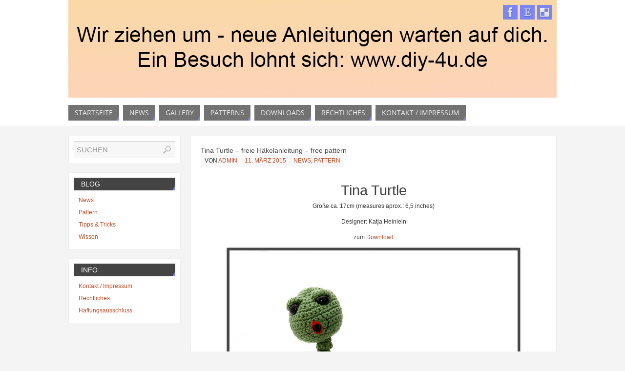

--- FILE ---
content_type: text/html; charset=UTF-8
request_url: http://www.amigurumi-design.de/site/tina-turtle-freie-haekelanleitung-free-pattern/
body_size: 8470
content:
<!DOCTYPE html>
<html lang="de">
<head>
<meta name="viewport" content="width=device-width, user-scalable=no, initial-scale=1.0, minimum-scale=1.0, maximum-scale=1.0">
<meta http-equiv="Content-Type" content="text/html; charset=UTF-8" />
<link rel="profile" href="http://gmpg.org/xfn/11" />
<link rel="pingback" href="http://www.amigurumi-design.de/site/xmlrpc.php" />
<title>Tina Turtel  |</title>

<!-- All in One SEO Pack 2.3.12.5 by Michael Torbert of Semper Fi Web Designob_start_detected [-1,-1] -->
<meta name="description"  content="Tina Turtel, freie Häkelanleitung, free pattern by Katja Heinlein" />

<meta name="keywords"  content="turtle,pattern,häkelanleitung,free,ebook,download,freie,kostenlos,anleitung,crochet,schildkröte,amigurumi,animal,file,häkelfigur,häkelmuster,häkeln,häkeltier,nackedei,nackte,pdf,tutorial" />

<link rel="canonical" href="http://www.amigurumi-design.de/site/tina-turtle-freie-haekelanleitung-free-pattern/" />
<!-- /all in one seo pack -->
<link rel='dns-prefetch' href='//s.w.org' />
<link rel="alternate" type="application/rss+xml" title=" &raquo; Feed" href="http://www.amigurumi-design.de/site/feed/" />
<link rel="alternate" type="application/rss+xml" title=" &raquo; Kommentar-Feed" href="http://www.amigurumi-design.de/site/comments/feed/" />
<link rel="alternate" type="application/rss+xml" title=" &raquo; Tina Turtle &#8211; freie Häkelanleitung &#8211; free pattern Kommentar-Feed" href="http://www.amigurumi-design.de/site/tina-turtle-freie-haekelanleitung-free-pattern/feed/" />
		<script type="text/javascript">
			window._wpemojiSettings = {"baseUrl":"https:\/\/s.w.org\/images\/core\/emoji\/11.2.0\/72x72\/","ext":".png","svgUrl":"https:\/\/s.w.org\/images\/core\/emoji\/11.2.0\/svg\/","svgExt":".svg","source":{"concatemoji":"http:\/\/www.amigurumi-design.de\/site\/wp-includes\/js\/wp-emoji-release.min.js?ver=5.1.19"}};
			!function(e,a,t){var n,r,o,i=a.createElement("canvas"),p=i.getContext&&i.getContext("2d");function s(e,t){var a=String.fromCharCode;p.clearRect(0,0,i.width,i.height),p.fillText(a.apply(this,e),0,0);e=i.toDataURL();return p.clearRect(0,0,i.width,i.height),p.fillText(a.apply(this,t),0,0),e===i.toDataURL()}function c(e){var t=a.createElement("script");t.src=e,t.defer=t.type="text/javascript",a.getElementsByTagName("head")[0].appendChild(t)}for(o=Array("flag","emoji"),t.supports={everything:!0,everythingExceptFlag:!0},r=0;r<o.length;r++)t.supports[o[r]]=function(e){if(!p||!p.fillText)return!1;switch(p.textBaseline="top",p.font="600 32px Arial",e){case"flag":return s([55356,56826,55356,56819],[55356,56826,8203,55356,56819])?!1:!s([55356,57332,56128,56423,56128,56418,56128,56421,56128,56430,56128,56423,56128,56447],[55356,57332,8203,56128,56423,8203,56128,56418,8203,56128,56421,8203,56128,56430,8203,56128,56423,8203,56128,56447]);case"emoji":return!s([55358,56760,9792,65039],[55358,56760,8203,9792,65039])}return!1}(o[r]),t.supports.everything=t.supports.everything&&t.supports[o[r]],"flag"!==o[r]&&(t.supports.everythingExceptFlag=t.supports.everythingExceptFlag&&t.supports[o[r]]);t.supports.everythingExceptFlag=t.supports.everythingExceptFlag&&!t.supports.flag,t.DOMReady=!1,t.readyCallback=function(){t.DOMReady=!0},t.supports.everything||(n=function(){t.readyCallback()},a.addEventListener?(a.addEventListener("DOMContentLoaded",n,!1),e.addEventListener("load",n,!1)):(e.attachEvent("onload",n),a.attachEvent("onreadystatechange",function(){"complete"===a.readyState&&t.readyCallback()})),(n=t.source||{}).concatemoji?c(n.concatemoji):n.wpemoji&&n.twemoji&&(c(n.twemoji),c(n.wpemoji)))}(window,document,window._wpemojiSettings);
		</script>
		<style type="text/css">
img.wp-smiley,
img.emoji {
	display: inline !important;
	border: none !important;
	box-shadow: none !important;
	height: 1em !important;
	width: 1em !important;
	margin: 0 .07em !important;
	vertical-align: -0.1em !important;
	background: none !important;
	padding: 0 !important;
}
</style>
	<link rel='stylesheet' id='wp-block-library-css'  href='http://www.amigurumi-design.de/site/wp-includes/css/dist/block-library/style.min.css?ver=5.1.19' type='text/css' media='all' />
<link rel='stylesheet' id='parabola-style-css'  href='http://www.amigurumi-design.de/site/wp-content/themes/myparabola/style.css?ver=1.6.1' type='text/css' media='all' />
<link rel='stylesheet' id='wp-downloadmanager-css'  href='http://www.amigurumi-design.de/site/wp-content/plugins/wp-downloadmanager/download-css.css?ver=1.68.2' type='text/css' media='all' />
<script type='text/javascript' src='http://www.amigurumi-design.de/site/wp-includes/js/jquery/jquery.js?ver=1.12.4'></script>
<script type='text/javascript' src='http://www.amigurumi-design.de/site/wp-includes/js/jquery/jquery-migrate.min.js?ver=1.4.1'></script>
<script type='text/javascript' src='http://www.amigurumi-design.de/site/wp-content/themes/parabola/js/frontend.js?ver=1.6.1'></script>
<link rel='https://api.w.org/' href='http://www.amigurumi-design.de/site/wp-json/' />
<link rel="EditURI" type="application/rsd+xml" title="RSD" href="http://www.amigurumi-design.de/site/xmlrpc.php?rsd" />
<link rel="wlwmanifest" type="application/wlwmanifest+xml" href="http://www.amigurumi-design.de/site/wp-includes/wlwmanifest.xml" /> 
<link rel='prev' title='Chuck Cheeser' href='http://www.amigurumi-design.de/site/chuck-cheeser/' />
<link rel='next' title='Mama Maus &#8211; freie Häkelanleitung/free pattern' href='http://www.amigurumi-design.de/site/486/' />
<meta name="generator" content="WordPress 5.1.19" />
<link rel='shortlink' href='http://www.amigurumi-design.de/site/?p=475' />
<link rel="alternate" type="application/json+oembed" href="http://www.amigurumi-design.de/site/wp-json/oembed/1.0/embed?url=http%3A%2F%2Fwww.amigurumi-design.de%2Fsite%2Ftina-turtle-freie-haekelanleitung-free-pattern%2F" />
<link rel="alternate" type="text/xml+oembed" href="http://www.amigurumi-design.de/site/wp-json/oembed/1.0/embed?url=http%3A%2F%2Fwww.amigurumi-design.de%2Fsite%2Ftina-turtle-freie-haekelanleitung-free-pattern%2F&#038;format=xml" />
<!-- <meta name="NextGEN" version="2.1.79" /> -->
<style type="text/css"> #header, #main, .topmenu, #colophon, #footer2-inner { max-width: 1000px; } #container.one-column { } #container.two-columns-right #secondary { width:230px; float:right; } #container.two-columns-right #content { width:750px; float:left; } /*fallback*/ #container.two-columns-right #content { width:calc(100% - 250px); float:left; } #container.two-columns-left #primary { width:230px; float:left; } #container.two-columns-left #content { width:750px; float:right; } /*fallback*/ #container.two-columns-left #content { width:-moz-calc(100% - 250px); float:right; width:-webkit-calc(100% - 250px); width:calc(100% - 250px); } #container.three-columns-right .sidey { width:115px; float:left; } #container.three-columns-right #primary { margin-left:20px; margin-right:20px; } #container.three-columns-right #content { width:730px; float:left; } /*fallback*/ #container.three-columns-right #content { width:-moz-calc(100% - 270px); float:left; width:-webkit-calc(100% - 270px); width:calc(100% - 270px);} #container.three-columns-left .sidey { width:115px; float:left; } #container.three-columns-left #secondary {margin-left:20px; margin-right:20px; } #container.three-columns-left #content { width:730px; float:right;} /*fallback*/ #container.three-columns-left #content { width:-moz-calc(100% - 270px); float:right; width:-webkit-calc(100% - 270px); width:calc(100% - 270px); } #container.three-columns-sided .sidey { width:115px; float:left; } #container.three-columns-sided #secondary { float:right; } #container.three-columns-sided #content { width:730px; float:right; /*fallback*/ width:-moz-calc(100% - 270px); float:right; width:-webkit-calc(100% - 270px); float:right; width:calc(100% - 270px); float:right; margin: 0 135px 0 -1000px; } body { font-family: Arial, Helvetica, sans-serif; } #content h1.entry-title a, #content h2.entry-title a, #content h1.entry-title , #content h2.entry-title { font-family: Arial Black, Gadget, sans-serif; } .widget-title, .widget-title a { line-height: normal; font-family: Arial Black, Gadget, sans-serif; } .entry-content h1, .entry-content h2, .entry-content h3, .entry-content h4, .entry-content h5, .entry-content h6, #comments #reply-title { font-family: Arial Black, Gadget, sans-serif; } #site-title span a { font-family: Arial, Helvetica, sans-serif; } #access ul li a, #access ul li a span { font-family: Open Sans; } body { color: #333333; background-color: #f4f4f4 } a { color: #BF4D28; } a:hover { color: #E6AC27; } #header-full { background-color: #FFFFFF; } #site-title span a { color:#eda2eb; } #site-description { color:#dcd1fc; } .socials a { background-color: #7a86f3; } .socials-hover { background-color: #727272; } .breadcrumbs:before { border-color: transparent transparent transparent #333333; } #access a, #nav-toggle span { color: #EEEEEE; background-color: #727272; } @media (max-width: 650px) { #access, #nav-toggle { background-color: #727272; } } #access a:hover { color: #ffffff; background-color: #a2a2a2; } #access > .menu > ul > li > a:after, #access > .menu > ul ul:after { border-color: transparent transparent #7a86f3 transparent; } #access ul li:hover a:after { border-bottom-color:#ffffff;} #access ul li.current_page_item > a, #access ul li.current-menu-item > a, /*#access ul li.current_page_parent > a, #access ul li.current-menu-parent > a,*/ #access ul li.current_page_ancestor > a, #access ul li.current-menu-ancestor > a { color: #FFFFFF; background-color: #707ff1; } #access ul li.current_page_item > a:hover, #access ul li.current-menu-item > a:hover, /*#access ul li.current_page_parent > a:hover, #access ul li.current-menu-parent > a:hover,*/ #access ul li.current_page_ancestor > a:hover, #access ul li.current-menu-ancestor > a:hover { color: #ffffff; } .topmenu ul li a { color: #666666; } .topmenu ul li a:before { border-color: #7a86f3 transparent transparent transparent; } .topmenu ul li a:hover:before{border-top-color:#ffffff} .topmenu ul li a:hover { color: #666666; background-color: #FFFFFF; } div.post, div.page, div.hentry, div.product, div[class^='post-'], #comments, .comments, .column-text, .column-image, #srights, #slefts, #frontpage blockquote, .page-title, .page-header, article.post, article.page, article.hentry, .contentsearch, #author-info, #nav-below, .yoyo > li, .woocommerce #mainwoo { background-color: #FFFFFF; } div.post, div.page, div.hentry, .sidey .widget-container, #comments, .commentlist .comment-body, article.post, article.page, article.hentry, #nav-below, .page-header, .yoyo > li { border-color: #EEEEEE; } #author-info, #entry-author-info { border-color: #F7F7F7; } #entry-author-info #author-avatar, #author-info #author-avatar { border-color: #EEEEEE; } article.sticky { box-shadow:0 0 1px rgba(255,255,255,1) inset; border-color:#FFFFFF} .sidey .widget-container { color: #333333; background-color: #FFFFFF; } .sidey .widget-title { color: #FFFFFF; background-color: #444444; } .sidey .widget-title:after { border-color: transparent transparent #7a86f3; } .entry-content h1, .entry-content h2, .entry-content h3, .entry-content h4, .entry-content h5, .entry-content h6 { color: #444444; } .entry-title, .entry-title a, .page-title { color: #444444; } .entry-title a:hover { color: #000000; } #content h3.entry-format { color: #EEEEEE; background-color: #727272; border-color: #727272; } #content h3.entry-format { color: #EEEEEE; background-color: #727272; border-color: #727272; } .comments-link { background-color: #F7F7F7; } .comments-link:before { border-color: #F7F7F7 transparent transparent; } #footer { color: #AAAAAA; background-color: #1A1917; } #footer2 { color: #AAAAAA; background-color: #131211; border-color:rgba(255,255,255,.1); } #footer a { color: #707ff1; } #footer a:hover { color: #E6AC27; } #footer2 a { color: #707ff1; } #footer2 a:hover { color: #E6AC27; } #footer .widget-container { color: #333333; background-color: #FFFFFF; } #footer .widget-title { color: #FFFFFF; background-color: #444444; } #footer .widget-title:after { border-color: transparent transparent #7a86f3; } .footermenu ul li a:after { border-color: transparent transparent #7a86f3 transparent; } a.continue-reading-link { color:#EEEEEE !important; background:#727272; border-color:##EEEEEE; } a.continue-reading-link:hover { background-color:#7a86f3; } .file, .button, #respond .form-submit input#submit { background-color: #FFFFFF; border-color: #CCCCCC; box-shadow: 0 -10px 10px 0 #F7F7F7 inset; } .file:hover, .button:hover, #respond .form-submit input#submit:hover { background-color: #F7F7F7; } .entry-content tr th, .entry-content thead th { color: #FFFFFF; background-color: #444444; } .entry-content fieldset, #content tr td { border-color: #CCCCCC; } hr { background-color: #CCCCCC; } input[type="text"], input[type="password"], input[type="email"], input[type="file"], textarea, select, input[type="color"],input[type="date"],input[type="datetime"],input[type="datetime-local"],input[type="month"],input[type="number"],input[type="range"], input[type="search"],input[type="tel"],input[type="time"],input[type="url"],input[type="week"] { background-color: #F7F7F7; border-color: #CCCCCC #EEEEEE #EEEEEE #CCCCCC; color: #333333; } input[type="submit"], input[type="reset"] { color: #333333; background-color: #FFFFFF; border-color: #CCCCCC; box-shadow: 0 -10px 10px 0 #F7F7F7 inset; } input[type="text"]:hover, input[type="password"]:hover, input[type="email"]:hover, textarea:hover, input[type="color"]:hover, input[type="date"]:hover, input[type="datetime"]:hover, input[type="datetime-local"]:hover, input[type="month"]:hover, input[type="number"]:hover, input[type="range"]:hover, input[type="search"]:hover, input[type="tel"]:hover, input[type="time"]:hover, input[type="url"]:hover, input[type="week"]:hover { background-color: rgb(247,247,247); background-color: rgba(247,247,247,0.4); } .entry-content code { border-color: #CCCCCC; background-color: #F7F7F7; } .entry-content pre { background-color: #F7F7F7; } .entry-content blockquote { border-color: #7a86f3; background-color: #F7F7F7; } abbr, acronym { border-color: #333333; } span.edit-link { color: #333333; background-color: #EEEEEE; border-color: #F7F7F7; } .meta-border .entry-meta span, .meta-border .entry-utility span.bl_posted { border-color: #F7F7F7; } .meta-accented .entry-meta span, .meta-accented .entry-utility span.bl_posted { background-color: #EEEEEE; border-color: #F7F7F7; } .comment-meta a { color: #333333; } .comment-author { background-color: #F7F7F7; } .comment-details:after { border-color: transparent transparent transparent #F7F7F7; } #respond .form-allowed-tags { color: #999999; } .reply a { background-color: #F7F7F7; border-color: #EEEEEE; } .reply a:hover { background-color: #727272;color: #BF4D28; } .nav-next a:hover { background:-moz-linear-gradient(left, #FFFFFF, #F7F7F7); background:-webkit-linear-gradient(left, #FFFFFF, #F7F7F7); background:-ms-linear-gradient(left, #FFFFFF, #F7F7F7); background:-o-linear-gradient(left, #FFFFFF, #F7F7F7); background:linear-gradient(left, #FFFFFF, #F7F7F7); } .nav-previous a:hover { background: -moz-linear-gradient(left, #F7F7F7, #FFFFFF); background: -webkit-linear-gradient(left, #F7F7F7, #FFFFFF); background: -ms-linear-gradient(left, #F7F7F7, #FFFFFF); background: -o-linear-gradient(left, #F7F7F7, #FFFFFF); background: linear-gradient(left, #F7F7F7, #FFFFFF); } .pagination .current { font-weight: bold; } .pagination span, .pagination a { background-color: #FFFFFF; } .pagination a:hover { background-color: #727272;color:#BF4D28} .page-link em {background-color: #727272; color:#EEEEEE; color:#7a86f3;} .page-link a em {color:#ffffff;} .page-link a:hover em {background-color:#a2a2a2;} #searchform input[type="text"] {color:#999999;} #toTop {border-color:transparent transparent #131211;} #toTop:after {border-color:transparent transparent #FFFFFF;} #toTop:hover:after {border-bottom-color:#7a86f3;} .caption-accented .wp-caption { background-color:rgb(122,134,243); background-color:rgba(122,134,243,0.8); color:#FFFFFF} .meta-themed .entry-meta span { color: #999999; background-color: #F7F7F7; border-color: #EEEEEE; } .meta-themed .entry-meta span:hover { background-color: #EEEEEE; } .meta-themed .entry-meta span a:hover { color: #333333; } #content p, #content ul, #content ol, #content, #frontpage blockquote { text-align:Default ; } #content p, #content ul, #content ol, .widget-area, .widget-area a, table, table td { font-size:12px; word-spacing:Default; letter-spacing:Default; } #content p, #content ul, #content ol, .widget-area, .widget-area a { line-height:1.7em; } #content h1.entry-title, #content h2.entry-title { font-size:14px ;} .widget-title, .widget-title a { font-size:14px ;} #content .entry-content h1 { font-size: 38px;} #content .entry-content h2 { font-size: 34px;} #content .entry-content h3 { font-size: 29px;} #content .entry-content h4 { font-size: 24px;} #content .entry-content h5 { font-size: 19px;} #content .entry-content h6 { font-size: 14px;} #site-title span a { font-size:30px ;} #access ul li a { font-size:14px ;} #access ul ul ul a {font-size:12px;} .nocomments, .nocomments2 {display:none;} #header-container > div { margin:140px 0 0 680px;} #content p, #content ul, #content ol, #content dd, #content pre, #content hr { margin-bottom: 1.0em; } #header-widget-area { width: 33%; } #branding { height:200px; } @media (max-width: 1920px) {#branding, #bg_image { height:auto; max-width:100%; min-height:inherit !important; } } </style> 
<style type="text/css">/* Parabola Custom CSS */</style>
<link rel='stylesheet' id='parabola_style_mobile'  href='http://www.amigurumi-design.de/site/wp-content/themes/parabola/styles/style-mobile.css?ver=1.6.1' type='text/css' media='all' /><script type="text/javascript">var cryout_global_content_width = 770;</script><!--[if lt IE 9]>
<script>
document.createElement('header');
document.createElement('nav');
document.createElement('section');
document.createElement('article');
document.createElement('aside');
document.createElement('footer');
</script>
<![endif]-->
<script type="text/javascript">
function makeDoubleDelegate(function1, function2) { /* concatenate functions */
    return function() { if (function1) function1(); if (function2) function2(); }
}
function parabola_onload() {
	jQuery(".entry-content").fitVids(); };
jQuery(document).ready(function(){
	parabola_mobilemenu_init(); });
/* make sure not to lose previous onload events */
window.onload = makeDoubleDelegate(window.onload, parabola_onload );
</script>
</head>
<body class="post-template-default single single-post postid-475 single-format-standard parabola-image-two caption-light meta-light parabola-menu-left">

<div id="toTop"> </div>
<div id="wrapper" class="hfeed">


<div id="header-full">

<header id="header">


		<div id="masthead">

			<div id="branding" role="banner" >

				<img id="bg_image" alt="" title="" src="http://www.amigurumi-design.de/site/wp-content/uploads/2019/03/diy.jpg"  /><div id="header-container">
<div><div id="site-title"><span> <a href="http://www.amigurumi-design.de/site/" title="" rel="home"></a> </span></div><div id="site-description" ></div></div><div class="socials" id="sheader">
			<a  target="_blank"  rel="nofollow" href="https://www.facebook.com/pages/Amigurumi-design/543223295718539?fref=ts"
			class="socialicons social-Facebook" title="Facebook">
				<img alt="Facebook" src="http://www.amigurumi-design.de/site/wp-content/themes/parabola/images/socials/Facebook.png" />
			</a>
			<a  target="_blank"  rel="nofollow" href="http://www.etsy.com/shop/designshop?ref=search_shop_redirect"
			class="socialicons social-Etsy" title="Etsy">
				<img alt="Etsy" src="http://www.amigurumi-design.de/site/wp-content/themes/parabola/images/socials/Etsy.png" />
			</a>
			<a  target="_blank"  rel="nofollow" href="http://de.dawanda.com/shop/Design-Studio"
			class="socialicons social-Delicious" title="Delicious">
				<img alt="Delicious" src="http://www.amigurumi-design.de/site/wp-content/themes/parabola/images/socials/Delicious.png" />
			</a></div></div>								<div style="clear:both;"></div>

			</div><!-- #branding -->
			<a id="nav-toggle"><span>&nbsp;</span></a>
			<nav id="access" role="navigation">

				<div class="skip-link screen-reader-text"><a href="#content" title="Zum Inhalt springen">Zum Inhalt springen</a></div>
<div id="prime_nav" class="menu"><ul>
<li ><a href="http://www.amigurumi-design.de/site/"><span>Startseite</span></a></li><li class="page_item page-item-26"><a href="http://www.amigurumi-design.de/site/home-2/"><span>News</span></a></li>
<li class="page_item page-item-50"><a href="http://www.amigurumi-design.de/site/gallery/"><span>Gallery</span></a></li>
<li class="page_item page-item-130"><a href="http://www.amigurumi-design.de/site/pattern/"><span>patterns</span></a></li>
<li class="page_item page-item-122"><a href="http://www.amigurumi-design.de/site/downloads/"><span>Downloads</span></a></li>
<li class="page_item page-item-32 page_item_has_children"><a href="http://www.amigurumi-design.de/site/rechtliches/"><span>Rechtliches</span></a>
<ul class='children'>
	<li class="page_item page-item-36"><a href="http://www.amigurumi-design.de/site/rechtliches/haftungsausschluss/"><span>Haftungsausschluss</span></a></li>
</ul>
</li>
<li class="page_item page-item-18"><a href="http://www.amigurumi-design.de/site/kontaktimpressum/"><span>Kontakt / Impressum</span></a></li>
</ul></div>

			</nav><!-- #access -->

		</div><!-- #masthead -->

	<div style="clear:both;height:1px;width:1px;"> </div>

</header><!-- #header -->
</div><!-- #header-full -->
<div id="main">
	<div  id="forbottom" >
		
		<div style="clear:both;"> </div>

		
		<section id="container" class="two-columns-left">
			<div id="content" role="main">
						

				<div id="post-475" class="post-475 post type-post status-publish format-standard has-post-thumbnail hentry category-news category-pattern tag-amigurumi tag-animal tag-anleitung tag-crochet tag-download tag-ebook tag-file tag-free tag-freie tag-haekelanleitung tag-haekelfigur tag-haekelmuster tag-haekeln tag-haekeltier tag-kostenlos tag-nackedei tag-nackte tag-pattern tag-pdf tag-schildkroete tag-turtle tag-tutorial">
					<h1 class="entry-title">Tina Turtle &#8211; freie Häkelanleitung &#8211; free pattern</h1>
										<div class="entry-meta">
						&nbsp; <span class="author vcard" >Von <a class="url fn n" href="http://www.amigurumi-design.de/site/author/admin/" title="Siehe alle Posts von admin">admin</a> <span class="bl_sep">&#8226;</span></span> <span class="onDate"> <a href="http://www.amigurumi-design.de/site/tina-turtle-freie-haekelanleitung-free-pattern/" rel="bookmark">11. März 2015</a> </span> <span class="bl_categ"> <a href="http://www.amigurumi-design.de/site/category/news/" rel="tag">News</a>, <a href="http://www.amigurumi-design.de/site/category/pattern/" rel="tag">Pattern</a> </span>  					</div><!-- .entry-meta -->

					<div class="entry-content">
						<h3 style="text-align: center;">Tina Turtle</h3>
<p style="text-align: center;">Größe ca. 17cm (measures aprox.: 6,5 inches)</p>
<p style="text-align: center;">Designer: Katja Heinlein</p>
<p style="text-align: center;">zum <a title="Downloads" href="http://www.amigurumi-design.de/site/downloads/">Download</a></p>
<p style="text-align: center;"><a href="http://www.amigurumi-design.de/site/wp-content/uploads/2015/03/tina01.jpg"><img class="aligncenter size-full wp-image-476" src="http://www.amigurumi-design.de/site/wp-content/uploads/2015/03/tina01.jpg" alt="tina01" width="600" height="600" srcset="http://www.amigurumi-design.de/site/wp-content/uploads/2015/03/tina01.jpg 600w, http://www.amigurumi-design.de/site/wp-content/uploads/2015/03/tina01-150x150.jpg 150w, http://www.amigurumi-design.de/site/wp-content/uploads/2015/03/tina01-300x300.jpg 300w" sizes="(max-width: 600px) 100vw, 600px" /></a> <a href="http://www.amigurumi-design.de/site/wp-content/uploads/2015/03/tina02.jpg"><img class="aligncenter size-full wp-image-477" src="http://www.amigurumi-design.de/site/wp-content/uploads/2015/03/tina02.jpg" alt="tina02" width="600" height="600" srcset="http://www.amigurumi-design.de/site/wp-content/uploads/2015/03/tina02.jpg 600w, http://www.amigurumi-design.de/site/wp-content/uploads/2015/03/tina02-150x150.jpg 150w, http://www.amigurumi-design.de/site/wp-content/uploads/2015/03/tina02-300x300.jpg 300w" sizes="(max-width: 600px) 100vw, 600px" /></a></p>
											</div><!-- .entry-content -->


					<div class="entry-utility">
						<div class="footer-tags"><span class="bl_posted">Tagged</span>&nbsp; <a href="http://www.amigurumi-design.de/site/tag/amigurumi/" rel="tag">amigurumi</a>, <a href="http://www.amigurumi-design.de/site/tag/animal/" rel="tag">animal</a>, <a href="http://www.amigurumi-design.de/site/tag/anleitung/" rel="tag">anleitung</a>, <a href="http://www.amigurumi-design.de/site/tag/crochet/" rel="tag">crochet</a>, <a href="http://www.amigurumi-design.de/site/tag/download/" rel="tag">download</a>, <a href="http://www.amigurumi-design.de/site/tag/ebook/" rel="tag">ebook</a>, <a href="http://www.amigurumi-design.de/site/tag/file/" rel="tag">file</a>, <a href="http://www.amigurumi-design.de/site/tag/free/" rel="tag">free</a>, <a href="http://www.amigurumi-design.de/site/tag/freie/" rel="tag">freie</a>, <a href="http://www.amigurumi-design.de/site/tag/haekelanleitung/" rel="tag">häkelanleitung</a>, <a href="http://www.amigurumi-design.de/site/tag/haekelfigur/" rel="tag">häkelfigur</a>, <a href="http://www.amigurumi-design.de/site/tag/haekelmuster/" rel="tag">häkelmuster</a>, <a href="http://www.amigurumi-design.de/site/tag/haekeln/" rel="tag">häkeln</a>, <a href="http://www.amigurumi-design.de/site/tag/haekeltier/" rel="tag">Häkeltier</a>, <a href="http://www.amigurumi-design.de/site/tag/kostenlos/" rel="tag">kostenlos</a>, <a href="http://www.amigurumi-design.de/site/tag/nackedei/" rel="tag">nackedei</a>, <a href="http://www.amigurumi-design.de/site/tag/nackte/" rel="tag">nackte</a>, <a href="http://www.amigurumi-design.de/site/tag/pattern/" rel="tag">pattern</a>, <a href="http://www.amigurumi-design.de/site/tag/pdf/" rel="tag">pdf</a>, <a href="http://www.amigurumi-design.de/site/tag/schildkroete/" rel="tag">schildkröte</a>, <a href="http://www.amigurumi-design.de/site/tag/turtle/" rel="tag">turtle</a>, <a href="http://www.amigurumi-design.de/site/tag/tutorial/" rel="tag">tutorial</a>.</div><span class="bl_bookmark"> Bookmark the <a href="http://www.amigurumi-design.de/site/tina-turtle-freie-haekelanleitung-free-pattern/" title="Permalink zu Tina Turtle &#8211; freie Häkelanleitung &#8211; free pattern" rel="bookmark"> Permalink</a>.</span>											</div><!-- .entry-utility -->
				</div><!-- #post-## -->

				<div id="nav-below" class="navigation">
					<div class="nav-previous"><a href="http://www.amigurumi-design.de/site/chuck-cheeser/" rel="prev"><span class="meta-nav">&laquo;</span> Chuck Cheeser</a></div>
					<div class="nav-next"><a href="http://www.amigurumi-design.de/site/486/" rel="next">Mama Maus &#8211; freie Häkelanleitung/free pattern <span class="meta-nav">&raquo;</span></a></div>
				</div><!-- #nav-below -->

				 <div id="comments" class=""> 	<div id="respond" class="comment-respond">
		<h3 id="reply-title" class="comment-reply-title">Schreibe einen Kommentar <small><a rel="nofollow" id="cancel-comment-reply-link" href="/site/tina-turtle-freie-haekelanleitung-free-pattern/#respond" style="display:none;">Antworten abbrechen</a></small></h3>			<form action="http://www.amigurumi-design.de/site/wp-comments-post.php" method="post" id="commentform" class="comment-form">
				<p class="comment-notes"><span id="email-notes">Deine E-Mail-Adresse wird nicht veröffentlicht.</span> Erforderliche Felder sind mit <span class="required">*</span> markiert</p><p class="comment-form-comment"><label for="comment">Kommentar</label> <textarea autocomplete="nope"  id="65a79473e5"  name="570e2187dc"   cols="45" rows="8" maxlength="65525" required="required"></textarea><textarea id="comment" aria-hidden="true" name="comment" autocomplete="nope" style="clip:rect(1px, 1px, 1px, 1px);position:absolute !important;white-space:nowrap;height:1px;width:1px;overflow:hidden;" tabindex="-1"></textarea><script type="text/javascript">document.getElementById("comment").setAttribute( "id", "c2ab4a89debc4008edfcb1b39e8dc80a" );document.getElementById("65a79473e5").setAttribute( "id", "comment" );</script></p><p class="comment-form-author"><label for="author">Name <span class="required">*</span></label> <input id="author" name="author" type="text" value="" size="30" maxlength="245" required='required' /></p>
<p class="comment-form-email"><label for="email">E-Mail <span class="required">*</span></label> <input id="email" name="email" type="text" value="" size="30" maxlength="100" aria-describedby="email-notes" required='required' /></p>
<p class="comment-form-url"><label for="url">Website</label> <input id="url" name="url" type="text" value="" size="30" maxlength="200" /></p>
<p class="comment-form-cookies-consent"><input id="wp-comment-cookies-consent" name="wp-comment-cookies-consent" type="checkbox" value="yes" /><label for="wp-comment-cookies-consent">Meinen Namen, meine E-Mail-Adresse und meine Website in diesem Browser für die nächste Kommentierung speichern.</label></p>
<p class="form-submit"><input name="submit" type="submit" id="submit" class="submit" value="Kommentar abschicken" /> <input type='hidden' name='comment_post_ID' value='475' id='comment_post_ID' />
<input type='hidden' name='comment_parent' id='comment_parent' value='0' />
</p>			</form>
			</div><!-- #respond -->
	</div><!-- #comments -->


						</div><!-- #content -->
			<div id="primary" class="widget-area sidey" role="complementary">
		
			<ul class="xoxo">
								<li id="search-2" class="widget-container widget_search"> 
<form method="get" id="searchform" action="http://www.amigurumi-design.de/site/">
<input type="text" value="SUCHEN" name="s" id="s"
	onblur="if (this.value == '') {this.value = 'SUCHEN';}"
	onfocus="if (this.value == 'SUCHEN') {this.value = '';}" />
<input type="submit" id="searchsubmit" value="OK" />
</form></li><li id="categories-2" class="widget-container widget_categories"><h3 class="widget-title">Blog</h3>		<ul>
				<li class="cat-item cat-item-2"><a href="http://www.amigurumi-design.de/site/category/news/" >News</a>
</li>
	<li class="cat-item cat-item-45"><a href="http://www.amigurumi-design.de/site/category/pattern/" >Pattern</a>
</li>
	<li class="cat-item cat-item-7"><a href="http://www.amigurumi-design.de/site/category/tipps-tricks/" >Tipps &amp; Tricks</a>
</li>
	<li class="cat-item cat-item-208"><a href="http://www.amigurumi-design.de/site/category/wissen/" >Wissen</a>
</li>
		</ul>
			</li><li id="nav_menu-2" class="widget-container widget_nav_menu"><h3 class="widget-title">Info</h3><div class="menu-info-container"><ul id="menu-info" class="menu"><li id="menu-item-117" class="menu-item menu-item-type-post_type menu-item-object-page menu-item-117"><a href="http://www.amigurumi-design.de/site/kontaktimpressum/">Kontakt / Impressum</a></li>
<li id="menu-item-118" class="menu-item menu-item-type-post_type menu-item-object-page menu-item-118"><a href="http://www.amigurumi-design.de/site/rechtliches/">Rechtliches</a></li>
<li id="menu-item-119" class="menu-item menu-item-type-post_type menu-item-object-page menu-item-119"><a href="http://www.amigurumi-design.de/site/rechtliches/haftungsausschluss/">Haftungsausschluss</a></li>
</ul></div></li>			</ul>

			
		</div>

		</section><!-- #container -->

	<div style="clear:both;"></div>
	</div> <!-- #forbottom -->
	</div><!-- #main -->


	<footer id="footer" role="contentinfo">
		<div id="colophon">
		
			
			
		</div><!-- #colophon -->

		<div id="footer2">
			<div id="footer2-inner">
				<div id="site-copyright">Besucht mich auch auf Facebook, Etsy und DaWanda. <br />
<i>Please also visit me at Facebook, Etsy and DaWanda</i></div>	<div style="text-align:center;padding:5px 0 2px;text-transform:uppercase;font-size:11px;margin:0 auto;">
	Präsentiert von <a target="_blank" href="http://www.cryoutcreations.eu" title="Parabola Theme by Cryout Creations">Parabola</a> &amp; <a target="_blank" href="http://wordpress.org/"
			title="Semantic Personal Publishing-Plattform">  WordPress.		</a>
	</div><!-- #site-info -->
	<div class="socials" id="sfooter">
			<a  target="_blank"  rel="nofollow" href="https://www.facebook.com/pages/Amigurumi-design/543223295718539?fref=ts"
			class="socialicons social-Facebook" title="Facebook">
				<img alt="Facebook" src="http://www.amigurumi-design.de/site/wp-content/themes/parabola/images/socials/Facebook.png" />
			</a>
			<a  target="_blank"  rel="nofollow" href="http://www.etsy.com/shop/designshop?ref=search_shop_redirect"
			class="socialicons social-Etsy" title="Etsy">
				<img alt="Etsy" src="http://www.amigurumi-design.de/site/wp-content/themes/parabola/images/socials/Etsy.png" />
			</a>
			<a  target="_blank"  rel="nofollow" href="http://de.dawanda.com/shop/Design-Studio"
			class="socialicons social-Delicious" title="Delicious">
				<img alt="Delicious" src="http://www.amigurumi-design.de/site/wp-content/themes/parabola/images/socials/Delicious.png" />
			</a></div>			</div>
		</div><!-- #footer2 -->

	</footer><!-- #footer -->

</div><!-- #wrapper -->

<!-- ngg_resource_manager_marker --><script type='text/javascript' src='http://www.amigurumi-design.de/site/wp-includes/js/comment-reply.min.js?ver=5.1.19'></script>
<script type='text/javascript' src='http://www.amigurumi-design.de/site/wp-includes/js/wp-embed.min.js?ver=5.1.19'></script>

</body>
</html>


--- FILE ---
content_type: text/css
request_url: http://www.amigurumi-design.de/site/wp-content/themes/parabola/style.css
body_size: 11576
content:
/*
Theme Name: Parabola
Theme URI: http://www.cryoutcreations.eu/parabola
Description:Welcome to a world of endless possibilities! Parabola awaits you with a huge assortment of theme settings that enable you to take a fully responsive, clean and elegant design to even newer heights. You can edit everything: all text and background colors, font families and sizes, site widths and layouts.  You also have the power to show or hide various elements of the design and choose from over 30 social media icons. Harnessing the power of HTML5 and CSS3 you will enjoy a great design, subtle animations, a great front page fully equipped with a slider, columns, textareas and shortcode support. Among other editable goodies you'll find featured images, post excerpts, post formats, Google fonts, magazine and blog layouts, 8 widget areas, translation support and much more.
Author: Cryout Creations
Author URI: http://www.cryoutcreations.eu
Version: 1.6.1
License: GNU General Public License v3.0
License URI: http://www.gnu.org/licenses/gpl-3.0.html
Tags: white, black, red, orange, gray, silver, light, dark, one-column, two-columns, three-columns, right-sidebar, left-sidebar, fixed-layout, responsive-layout, custom-background, custom-colors, custom-header, custom-menu, featured-image-header, featured-images, front-page-post-form, full-width-template,  microformats, post-formats, rtl-language-support,  sticky-post, theme-options, threaded-comments, translation-ready
*/

/*
 * Copyright (c) 2013-15 Cryout Creations
 * http://www.cryoutcreations.eu
*/

/* 
IMPORTANT!

Any changes made to this or any other of the theme's files will be lost at the next update.

To safely make customizations to the theme, for CSS-only consider using the theme's dedicated 
"Custom CSS" field found under the Miscellaneous section of the theme settings page; 
for advanced CSS and other customizations, consider using a child theme.
*/

@import url("fonts/fontfaces.css");

/* Reset default browser CSS */
/* http://meyerweb.com/eric/tools/css/reset/ v2.0 | 20110126 License: none (public domain)*/
html, body, div, span, applet, object, iframe,
h1, h2, h3, h4, h5, h6, p, blockquote, pre,
a, abbr, acronym, address, big, cite, code,
del, dfn, em, img, ins, kbd, q, s, samp,
small, strike, strong, sub, sup, tt, var,
b, u, i, center,
dl, dt, dd, ol, ul, li,
fieldset, form, label, legend,
table, caption, tbody, tfoot, thead, tr, th, td,
article, aside, canvas, details, embed,
figure, figcaption, footer, header, hgroup,
menu, nav, output, ruby, section, summary,
time, mark, audio, video {
	margin: 0;
	padding: 0;
	border: 0;
	font-size: 100%;
}
/* HTML5 display-role reset for older browsers */
article, aside, details, figcaption, figure,
footer, header, hgroup, menu, nav, section {
	display: block;
}
body {
	line-height: 1;
}
ol, ul {
	list-style: none;
}
blockquote, q {
	quotes: none;
}
blockquote:before, blockquote:after,
q:before, q:after {
	content: '';
	content: none;
}
table {
	border-collapse: collapse;
	border-spacing: 0;
}

h1, h2, h3, h4, h5, h6 {
	clear: both;
	font-weight: normal;
}
#content h1,#content h2,#content h3,#content h4,#content h5,#content h6 {
	clear: none;
}
#content .entry-content h1 { font-size: 32px; }
#content .entry-content h2 { font-size: 28px; }
#content .entry-content h3 { font-size: 24px; }
#content .entry-content h4 { font-size: 20px; }
#content .entry-content h5 { font-size: 16px; }
#content .entry-content h6 { font-size: 12px; }
ol, ul {
	list-style: none;
}

#frontpage blockquote {
	border : 1px solid transparent;
	padding:15px;
}

.entry-content blockquote {
	border-left : 5px solid transparent;
	padding:15px ;
	display:block;
	font-style: italic;
	margin:0 auto;
	clear:both;
	float:none;
	width:80%;
 }

#content blockquote p{
 margin-bottom:0;
 }

del {
	text-decoration: line-through;
}
/* tables still need 'cellspacing="0"' in the markup */
table {
	border-collapse: collapse;
	border-spacing: 0;
}
a img {
	border: none;
}


/* =Layout
-------------------------------------------------------------- */

#container {
	float: none;
	margin:0;
	width: 100%;
	margin-top:20px;
}
#content {
	margin-bottom: 0px;
}
.sidey {
	display:block;
	float: left;
}

#footer {
	clear: both;
	width: 100%;
}

/* =Fonts
-------------------------------------------------------------- */
body,
input,
textarea,
.page-title span,
.pingback a.url ,
h3#comments-title,
h3#reply-title,
#access .menu,
#access div.menu ul,
#cancel-comment-reply-link,
.form-allowed-tags,
#site-info,
#site-title,
#wp-calendar,
.comment-meta,
.comment-body tr th,
.comment-body thead th,
.entry-content label,
.entry-content tr th,
.entry-content thead th,
.entry-meta,
.entry-title,
.entry-utility,
#respond label,
.navigation,
.page-title,
.pingback p,
.reply,
.widget-title,
.wp-caption-text,
input[type=submit] {
	/*font-family:Open Sans, Arial, sans-serif;*/
}
pre {
	font-family: "Courier 10 Pitch", Courier, monospace;
}
code {
	font-family: Monaco, Consolas, "Andale Mono", "DejaVu Sans Mono", monospace !important;
}
.entry-content pre {
border:5px dashed transparent;
}
.entry-content code {
    border: 1px solid transparent;
	background:url(images/code.png) repeat;
    clear: both;
    display: block;
    float: none;
    margin: 0 auto;
    overflow: auto;
    padding: 10px !important;
    text-indent: 0;
    white-space: nowrap;
}

/* =Structure
-------------------------------------------------------------- */

/* The main theme structure */
div.menu,
#colophon,
#branding,
#main,
#header {
	margin: 0 auto;
}

#branding {
	display:block;
	float:left;
	clear:both;
	height:75px;
	padding:0;
	position:relative;
	overflow:hidden;
	width:100%;
}

a#logo {
	display:inline;
	height:100%;
}

#linky {
	background-image: url('[data-uri]');
	display:block;
	width:100%;
	height:100%;
}

#forbottom {
	min-height:200px;
}

/* Structure the footer area */
#footer-widget-area {
	overflow: hidden;
}

.footerfour .widget-area {
	float: left;
	margin-right:2%;
	width: 23.5%;
}
.footerthree .widget-area {
	float: left;
	margin-right:2%;
	width: 32%;
}

.footertwo .widget-area {
	float: left;
	margin-right: 2%;
	width: 49%;
}

.footerone .widget-area {
	float: left;
	width: 100%;
}

.footertwo #second, .footerthree #third, .footerfour #forth {
	margin-right: 0%;
}

#footer-widget-area #fourth {
	margin-right: 0;
}

#site-generator {
	float: right;
	width: 220px;
}


/* =Global Elements
-------------------------------------------------------------- */

/* Main global 'theme' and typographic styles */
body {
}

body,
input,
textarea {
	font-size: 12px;
	line-height: 18px;

}
hr {
	border: 0;
	clear: both;
	height: 1px;
}

/* Text elements */

.entry-content ul {
	margin-left:1.5em;
}

.entry-content ul li,
.entry-content ol li {
	padding:2px 0;
}

.entry-content ul > li {
list-style:square;
}

.entry-content ol > li {
	text-indent:0px;
}

.entry-content  li li {
margin-left:15px;
}

ol {
	list-style: decimal;
	margin-left: 1.5em;

}
ol ol {
	list-style: upper-alpha;
}
ol ol ol {
	list-style: lower-roman;
}
ol ol ol ol {
	list-style: lower-alpha;
}
ul ul,
ol ol,
ul ol,
ol ul {
	margin-bottom: 0;
}
dl {
	margin: 0 0 24px 0;
}
dt {
	font-weight: bold;
}

strong {
	font-weight: bold;
}
cite,
em,
i {
	font-style: italic;
}
big {
	font-size: 131.25%;
}
ins {
	text-decoration: none;
}
pre {
	line-height: 18px;
	padding: 1.5em;
	border:1px dashed transparent;
}
abbr,
acronym {
	border-bottom: 1px dotted transparent;
	cursor: help;
}
sup,
sub {
	height: 0;
	line-height: 1;
	position: relative;

	vertical-align: baseline;
}
sup {
	bottom: 1ex;
}
sub {
	top: .5ex;
}
input[type="text"], input[type="password"], input[type="email"], input[type="file"], textarea, select,
input[type="color"], input[type="date"], input[type="datetime"], input[type="datetime-local"], input[type="month"], input[type="number"], input[type="range"],
input[type="search"], input[type="tel"], input[type="time"], input[type="url"], input[type="week"]{
	border: 1px solid transparent;
	padding:5px 5px;
	transition:background-color .2s;
}
input[type="file"] { border-color: transparent !important; }

a:link,a:visited  {
    text-decoration:none;
}


/* Text meant only for screen readers */
.screen-reader-text {
	position: absolute;
	left: -9000px;
}


/* =Header
-------------------------------------------------------------- */

#header {
	background:none;
}
#site-title {
	float: left;
	font-size: 32px;
	line-height: 32px;
}
#site-title a {
	font-weight: bold;
	text-decoration: none;
    letter-spacing: -0.03em;
	display:block;
	text-transform:uppercase;
}
#site-description {
	display:inline;
	float: left;
	font-size: 15px;
	margin-top:5px;
	padding:3px 6px 3px 0;
	clear:both;
	text-transform:uppercase;
}

#header-container {
	display:block;
	float:none;
	position:relative;
	top:0px;
	width:100%;
	height:100%;
}
#branding #bg_image + #header-container { 
	position: absolute; 
}

#header-container > div {
	margin-top:20px;
}
	
/* Header widget area
-------------------------------------------------------------- */

#header-widget-area {
    display: block;
    right: 0;
	top:5px;
    height: 100%;
    overflow: hidden;
    position: absolute;
    width: 33%;
    z-index: 251;
}

body #header-widget-area ul.yoyo > li { 
	border: none;
	background: none;
}

/* =Menu -PRIMARY
-------------------------------------------------------------- */

#nav-toggle { display: none; }

#access {
	display: block;
	float: left;
	clear: both;
	width: 100%;
	margin: 10px auto 0;
}

#access ul {
}

 #access  ul  li.current_page_item,  #access ul li.current-menu-item  {

}

#access a {
	display:block;
	text-decoration: none;
	font-size:13px;
	text-transform:uppercase;
	transition:all .3s ease-in-out;
}

#access a span {
	display:block;
	padding:7px 13px;
}

#access a:hover {

}

#access ul li {
position:relative;
display:block;
float:left;
margin-right:8px;
white-space: nowrap;
margin-bottom:10px;
}


#access > .menu > ul > li > a:after {
position:absolute;
content:"";
width:0px;height:0px;
right:0;bottom:0;
border-bottom:10px solid transparent;
border-left:6px solid transparent;
transition:border-color .25s linear;}


#access > .menu > ul ul:after {
position:absolute;
content:"";
width:0px;height:0px;
right:0;bottom:0;
border-bottom:10px solid transparent;
border-left:6px solid transparent;
transition:border-color .25s linear;
}

#access ul ul {
	display: none;
	position: absolute;
	clear:both;
	z-index: 250;
	margin-left:0px;
}
#access ul ul li { /* level 2 */
	margin:0;
    width: 100%; /* submenu width fix */
	position:relative;
	display:table;
	float:left;
	clear:both;
}

#access ul ul ul {
	position:absolute;
	left: 100%;
	top: 0px;
	margin:0;
}

#access ul ul ul li { /* level 3 */
     width: 100%;
	 display: block;
     float: none;
 }

#access ul ul a, #access ul ul ul a {
	display:table;
	float:none;

	min-width:150px;
	width:100%;
	}

#access ul ul li:hover, #access ul ul ul li:hover {}

#access li:hover > a {}

#access ul ul :hover > a {}

#access ul li:hover > ul {
	display: block;
}
#access ul li.current_page_item > a,
#access ul li.current-menu-item > a{}

#access ul ul li.current_page_item ,
#access ul ul li.current-menu-ancestor,
#access ul ul li.current-menu-item ,
#access ul ul li.current-menu-parent { }

#access ul li.current_page_item a,
#access ul li.current-menu-ancestor a,
#access ul li.current-menu-item a,
#access ul li.current-menu-parent a,
#access ul li a:hover { }

.parabola-menu-center #access > .menu { text-align: center; }
.parabola-menu-center #access > .menu > ul { display: table; margin: 0 auto; } 
.parabola-menu-center #access > .menu > ul > li > a > span { text-align: center; } 
.parabola-menu-center #access > .menu > ul > li { display: inline-block; float: none; vertical-align: middle; }
.parabola-menu-center #access > .menu > ul > * { text-align: initial; }

.parabola-menu-right #access > .menu { float: right; }  
.parabola-menu-right #nav-toggle { text-align: right; }
.parabola-menu-right #access > .menu > ul > li > ul.sub-menu { right: 0; }

.parabola-menu-rightmulti #access ul li { float: right; }	
.parabola-menu-rightmulti #nav-toggle { text-align: right; }
.parabola-menu-rightmulti #access > .menu > ul > li > ul.sub-menu { right: 0; }

.parabola-menu-left #nav-toggle { text-align: left; }

/* =Menu -SECONDARY
-------------------------------------------------------------- */

.topmenu {
overflow:hidden;
margin: 0 auto;
	}

.topmenu ul{
	margin:0;
	padding:0;
	float: right;
}

.topmenu ul li{
	display:block;
	float:left;
	margin:0 3px;
}

.topmenu ul li a {
display:block;
text-transform:uppercase;
padding:3px 5px;
}

.topmenu ul li a:before {
width:0;height:0;
position:relative;
content:"";
border-right:5px solid transparent;
border-top:5px solid transparent;
top:5px;
left:-3px;
transition:all .3s ease-in-out;
}

.footermenu {
	display:block;
	overflow:visible;
	float:none;
}

.footermenu {
	text-align:center;
	display:table;
	float:none;
	margin:0 auto;
}

.footermenu ul li{
	display:block;
	float:left;
	margin:0px 5px;
	text-align:center;
	white-space:nowrap;
}

.footermenu ul li a:after {
width:0;height:0;
position:relative;
content:"";
border-left:5px solid transparent;
border-bottom:5px solid transparent;
bottom:5px;right:-1px;
}

.footermenu a{
text-transform:uppercase;
}


/* =Content
-------------------------------------------------------------- */

#main {
	clear: both;
	padding: 0;
}

#content,
#content input,
#content textarea {
	font-size: 16px;
	line-height: 24px;
}

#content ul ul,
#content ol ol,
#content ul ol,
#content ol ul {
	margin-bottom: 0;
}
#content pre,
#content kbd,
#content tt,
#content var {
	font-size: 15px;
	line-height: 21px;
	overflow:auto;
	font-family: "Courier New",Courier,monospace !important;
}
#content code {
	font-size: 13px;
}
#content dt,
#content th {
}
.entry-content h1,
.entry-content h2,
.entry-content h3,
.entry-content h4,
.entry-content h5,
.entry-content h6 {
	line-height: 1.5em;
	margin:20px 0 0;
}

#content table {
	border: 0;
	margin: 0 0px 24px 0;
	text-align: left;
	width: 100%;
	vertical-align: top;
}
#content tr {
	vertical-align: top;
}
#content .alternate {
}


#content tr th,
#content thead th {
	font-size: 14px;
	padding: 9px 24px;
}
#content tr td {
	border-top: 1px solid transparent;
	padding: 6px 24px;
	vertical-align:top;
}
#content tr.odd td {
}

.page-header {
	display:table;
	float:none;
	border-bottom:2px solid transparent;
	margin-bottom:10px;
	padding:10px 15px;
}

.page-header .category-archive-meta {padding-left:10px;}

.page-title {
	font-size: 14px;
	font-weight: bold;
	display:inline-block;
	padding:3px 10px;
}
.page-title span {
	font-size: 16px;
	font-style: italic;
	font-weight: normal;
}
.page-title a:link,
.page-title a:visited {
	text-decoration: none;
}
.page-title a:active,
.page-title a:hover {
}
#content .entry-title {
	font-size: 32px;
	font-weight: normal;
	line-height: 1.3em;
	padding:0px;
	margin: 0px;
	word-wrap:break-word;
}
.entry-title a {
/*display: inline-block;*/
 }

.entry-title a:link,
.entry-title a:visited {
	color:inherit;
	text-decoration: none;
}
.entry-title a:active,
.entry-title a:hover {
}

#content > h1.entry-title {
	margin-bottom: 10px;
}

.entry-meta {
    display: block;
    font-size: 12px;
	clear:both;
}

.entry-meta:hover {
opacity:1;
}

.entry-meta span, .entry-utility span {
display:block;
float:left;
border:1px solid transparent;
margin-right:-1px;
padding:0px 7px;
text-transform:uppercase;
line-height:22px;
transition:background .5s ease-in-out;
}

.entry-meta span.bl_categ { max-width: 97%; }

.entry-utility {
	clear: both;
	font-size: 12px;
}

.footer-tags {display:inline;}

.entry-utility span.bl_bookmark {
float:none;display:inline;padding:0;
}

.entry-meta span.bl_sep {
display:none;
}

 .comments-link {
float:right;
height:25px;min-width:110px;
padding:0 15px 0 5px;
text-align:center;
margin-top:-22px;
margin-right:-22px;
position:relative;
opacity:0.8;transition:opacity 0.2s;
}

.comments-link:hover {
opacity:1;
}
.comments-link * {
font-size:12px;
}

.comments-link:before {
position:absolute;
content:"";
width:0px;height:0px;
left:-24px;top:0;
border-top:25px solid transparent;
border-left:25px solid transparent;
}

 .comments-link b {
font-size:12px;
}

 .comments-link span {
font-size:12px;
}

#content h3.entry-format {
display:inline;
float:left;
font-size:14px;
text-transform: uppercase;
border:1px solid transparent;
padding:0 5px;
line-height:22px;
height:22px;
}

.entry-meta abbr,
.entry-utility abbr {
	border: none;
}
.entry-meta abbr:hover,
.entry-utility abbr:hover {
	border-bottom: 1px dotted transparent;
}
.entry-content,
.entry-summary {
	clear: both;
	padding-top:8px;
	word-wrap:break-word;
}
#content .entry-summary p:last-child {
	margin-bottom: 12px;
}
.entry-content fieldset {
	border: 1px solid transparent;
	margin: 0 0 24px 0;
	padding: 24px;
}
.entry-content fieldset legend {
	font-weight: bold;
	padding: 0 24px;
}
.entry-content input {

}
.entry-content input.file,
.entry-content input.button {

}
.entry-content label {

}
.entry-content select {

}
.entry-content sup,
.entry-content sub {
	font-size: 10px;
}

.entry-content blockquote.left {
	float: left;
	margin-left: 0;
	margin-right: 24px;
	text-align: right;
	width: 33%;
}
.entry-content blockquote.right {
	float: right;
	margin-left: 24px;
	margin-right: 0;
	text-align: left;
	width: 33%;
}

.tag-links {
	margin-left:30px;
}

.page-link {
	margin: 20px 0 20px 0;
	clear:both;
    font-size: 12px;
    line-height: 13px;
	text-transform:uppercase;
}

 .page-link a, .page-link span {
	font-weight: normal;
	text-decoration: none;
}

.page-link em {
font-style:normal;
padding:2px 8px;
}

span.edit-link {
    border: 1px solid transparent;
    text-transform: uppercase;
	clear: both;
	float:right !important;
	display: block;
	background:none;
	margin:0;
	padding:0;
	font-size:12px;
}
span.edit-link a { padding:3px 16px; }

#author-info {
	border-top: 4px solid transparent;
	clear: both;
	font-size: 14px;
	line-height: 20px;
	margin: -10px 0 24px 0;
	overflow: hidden;
	padding: 18px 20px;
}

#author-info #author-avatar {
	border: 7px solid transparent;
	float: left;
	height: 60px;
	margin: 0 -104px 0 0;
}
#author-info #author-description {
	float: left;
	margin: 0 0 0 94px;
}

#entry-author-info {
	border-top: 4px solid transparent;
	clear: both;
	font-size: 14px;
	line-height: 20px;
	margin: 24px 0;
	overflow: hidden;
	padding: 18px 20px;
}
#entry-author-info #author-avatar {
	border: 7px solid transparent;
	float: left;
	height: 60px;
	margin: 0 -104px 0 0;
}
#entry-author-info #author-description {
	float: left;
	margin: 0 0 0 94px;
}
#entry-author-info h2 {
	font-size: 100%;
	font-weight: bold;
	margin-bottom: 0;
}

#content .video-player {
	padding: 0;
}

/* POST FORMATS */

/* =Asides
-------------------------------------------------------------- */

.home #content .format-aside p,
.home #content .category-asides p {
	line-height: 20px;
	margin-bottom: 10px;
	margin-top: 0;
}

.home #content .format-aside .entry-content,
.home #content .category-asides .entry-content {
	padding-top: 0;
}

#content .format-aside .entry-title {
	display:none;
}

#content .format-aside .author ,
#content .format-aside  .bl_categ,
#content .format-aside .bl_sep {
	display:none;
}


/**
 * 5.4 Galleries
 * ----------------------------------------------------------------------------
 */

.gallery {
	margin-bottom: 20px;
	margin-left: -4px;
}

.gallery-item {
	float: left;
	margin: 0 4px 4px 0;
	overflow: hidden;
	position: relative;
}

.gallery-columns-1.gallery-size-medium,
.gallery-columns-1.gallery-size-thumbnail,
.gallery-columns-2.gallery-size-thumbnail,
.gallery-columns-3.gallery-size-thumbnail {
	display: table;
	margin: 0 auto 20px;
}

.gallery-columns-1 .gallery-item,
.gallery-columns-2 .gallery-item,
.gallery-columns-3 .gallery-item {
	text-align: center;
}

.gallery-columns-4 .gallery-item {
	max-width: 23%;
	max-width: -webkit-calc(25% - 4px);
	max-width:         calc(25% - 4px);
}

.gallery-columns-5 .gallery-item {
	max-width: 19%;
	max-width: -webkit-calc(20% - 4px);
	max-width:         calc(20% - 4px);
}

.gallery-columns-6 .gallery-item {
	max-width: 15%;
	max-width: -webkit-calc(16.7% - 4px);
	max-width:         calc(16.7% - 4px);
}

.gallery-columns-7 .gallery-item {
	max-width: 13%;
	max-width: -webkit-calc(14.28% - 4px);
	max-width:         calc(14.28% - 4px);
}

.gallery-columns-8 .gallery-item {
	max-width: 11%;
	max-width: -webkit-calc(12.5% - 4px);
	max-width:         calc(12.5% - 4px);
}

.gallery-columns-9 .gallery-item {
	max-width: 9%;
	max-width: -webkit-calc(11.1% - 4px);
	max-width:         calc(11.1% - 4px);
}

.gallery-columns-1 .gallery-item:nth-of-type(1n),
.gallery-columns-2 .gallery-item:nth-of-type(2n),
.gallery-columns-3 .gallery-item:nth-of-type(3n),
.gallery-columns-4 .gallery-item:nth-of-type(4n),
.gallery-columns-5 .gallery-item:nth-of-type(5n),
.gallery-columns-6 .gallery-item:nth-of-type(6n),
.gallery-columns-7 .gallery-item:nth-of-type(7n),
.gallery-columns-8 .gallery-item:nth-of-type(8n),
.gallery-columns-9 .gallery-item:nth-of-type(9n) {
	margin-right: 0;
}

.gallery-caption {
	background-color: rgb(0, 0, 0);
	background-color: rgba(0, 0, 0, 0.7);
	box-sizing: border-box;
	color: #fff;
	font-size: 14px;
	line-height: 1.3;
	margin: 0;
	max-height: 50%;
	opacity: 0;
	padding: 2px 8px;
	position: absolute;
	bottom: 0;
	left: 0;
	text-align: left;
	-webkit-transition: opacity 400ms ease;
	transition:         opacity 400ms ease;
	width: 100%;
	cursor: default;
}

.gallery-item:hover .gallery-caption {
	opacity: 1;
}

.gallery-columns-7 .gallery-caption,
.gallery-columns-8 .gallery-caption,
.gallery-columns-9 .gallery-caption {
	display: none;
}



/* =Chat
-------------------------------------------------------------- */
.format-chat p {
	font-family:Monaco, "Courier New", monospace !important;
}

/* =Quote
-------------------------------------------------------------- */
.format-quote blockquote,
.format-quote blockquote p{
	font-family: Georgia,"Bitstream Charter",serif !important;
	font-size:1.1em !important;
}


/* =Status
-------------------------------------------------------------- */

.format-status .entry-title {
	display:none;
}

.status_content {
}

.format-status .avatar {
	display:block;
	width:auto;
	float:left;
	margin:0 10px 10px 0;
}

/* =Attachment pages
-------------------------------------------------------------- */

.attachment .entry-content .entry-caption {
	font-size: 140%;
	margin-top: 24px;
}
/*.attachment .entry-content .nav-previous a:before {
	content: '\2190\00a0';
}
.attachment .entry-content .nav-next a:after {
	content: '\00a0\2192';
}*/


/* =Images
-------------------------------------------------------------- */

#content img {
	margin: 0;
	height: auto;
	max-width:100%;
	-moz-box-sizing:border-box;
	-webkit-box-sizing:border-box;
	box-sizing:border-box;
}
#content table img {
	max-width: inherit; }

#content img:hover {
}

#content .alignleft,
#content img.alignleft {
	display: inline;
	float: left;
	margin-right: 24px;
	margin-top: 4px;
}
#content .alignright,
#content img.alignright {
	display: inline;
	float: right;
	margin-left: 24px;
	margin-top: 4px;
}
#content .aligncenter,
#content img.aligncenter {
	clear: both;
	display: block;
	margin-left: auto;
	margin-right: auto;
}
#content img.alignleft,
#content img.alignright,
#content img.aligncenter {
	margin-bottom: 12px;
}

#content img.alignleft,
#content img.alignright,
#content img.aligncenter,
#content img.alignnone,
#content .wp-caption img {
	transition:all .3s ease-in-out;
	opacity:0.99;
	filter:alpha(opacity=99);
}

#content img.alignleft:hover,
#content img.alignright:hover,
#content img.aligncenter:hover,
#content img.alignnone:hover,
#content .wp-caption img:hover {
	opacity:0.8;
	filter:alpha(opacity=80);
}
#content .wp-caption {
	line-height: 18px;
	margin-bottom: 20px;
	text-align: center;
	max-width:100%;
}
#content .wp-caption img {
	border:none !important;
	padding:0px;
    box-shadow: none !important;
	-moz-box-shadow: none !important;
    -webkit-box-shadow: none !important;
	width: 100%;
}
#content .wp-caption p.wp-caption-text {
	font-size: 13px;
	margin: 0px;
	padding: 3px 5px 5px 5px;
	text-align:center;
	text-indent:0px;
	line-height: 1.5em;
}
#content .wp-smiley {
	margin: 0;
    -moz-box-shadow: none !important;
	-webkit-box-shadow: none !important ;
	box-shadow: none !important;
    background: none !important;
    border: 0 !important;
    vertical-align: middle;
}

#content .attachment img { /* single attachment images should be centered */
	display: block;
	margin: 0 auto;
	max-width:96%;
}


/* =Navigation
-------------------------------------------------------------- */

.navigation {
	font-size: 14px;
	overflow: hidden;

}
.navigation a:link,
.navigation a:visited {
	text-decoration: none;
}
.navigation a:active,
.navigation a:hover {

}
.nav-previous a{
	float: left;
	width: 47%;
	padding:5px 1%;

}
.nav-next a{
	float: right;
	text-align: right;
	width: 47%;
	padding:5px 1%;
}

 .nav-next a:hover {
}

.nav-previous a:hover {
}

.single #nav-above {
	display: block;
}
#nav-below {
	margin-bottom: 6px;
	margin-top:5px;
	display:block;
	float:none;
	clear:both;
	border:1px solid transparent;
}


/* =Comments
-------------------------------------------------------------- */
#comments {
	border:1px solid transparent;
	margin-top:-1px;
	padding:10px 20px;
	clear: both;
}
#comments .navigation {
	padding: 0 0 18px 0;
}
h3#comments-title,
h3#reply-title {
	font-size: 22px;
	margin-bottom: 0;
	text-transform:uppercase;
}
h3#comments-title {
	margin-top: 10px;
	margin-bottom:20px;;
}
.commentlist {
	list-style: none;
	margin: 0;
}
.commentlist li.comment {
	margin: 0;
	list-style:none;
	line-height:10px;
}

.commentlist li.comment:hover {
}

.commentlist .comment-body {
border:1px solid transparent;
padding:10px;
overflow:hidden;
clear:both;
line-height:22px;
margin-bottom:20px;
}

.commentlist li:last-child {
}
#comments .comment-body ul,
#comments .comment-body ol {
}
#comments .comment-body p:last-child {
	margin-bottom: 6px;
}
#comments .comment-body blockquote p:last-child {
	margin-bottom: 24px;
}
.commentlist ol {
	list-style: decimal;
}
.commentlist .avatar {
	float:left;
}
.comment-author {
	display:inline-block;
	line-height:24px;
	transition:background .3s;
}

.comment-details {
	float:left;
	padding:0 10px;
	position:relative;
}

.comment-details:after {
content:"";
position:absolute;
top:0;
right:-20px;
width:0px;
height:0px;
border-left:20px solid transparent;
border-top:50px solid transparent;
transition:border-left-color .3s;
}

.comment-author cite {
	font-style: normal;
	font-weight: normal;
	text-transform:uppercase;
	font-size:18px;

}
.comment-meta {
	font-size: 12px;
}
.comment-meta a:link,
.comment-meta a:visited {
	text-decoration: none;
}
.comment-meta a:active,
.comment-meta a:hover {
}
.commentlist .even {
}
.commentlist .bypostauthor {
}

.comment-await {
margin-left:25px;
}
.reply a{
	font-size: 12px;
	display:block;
	float:right;
	padding:2px 25px;
	margin:0 -11px -11px 0;
	border:1px solid transparent;
	text-transform:uppercase;
	transition:background .2s ease-in-out;
}

.reply a:hover {
}
.reply a,
a.comment-edit-link {
}

.reply a:hover,
a.comment-edit-link:hover {

}
.commentlist .children {
	background-image:none;
	list-style: none;
	margin: 0;
	margin-left:20px;
}
.commentlist .children li {
	border: none;
	background-image:none !important;
	margin: 0;
	text-indent:0px !important;
}


#content .nocomments, #content .nocomments2 {
margin-bottom:0;
}

.hideme {display:none;}

#comments .pingback {
	border-bottom: 1px solid transparent;
	margin-bottom: 18px;
	padding-bottom: 18px;
}
.commentlist li.comment+li.pingback {
	margin-top: -6px;
}
#comments .pingback p {
	display: block;
	font-size: 12px;
	line-height: 18px;
	margin: 0;
}
#comments .pingback .url {
	font-size: 13px;
	font-style: italic;
}

/* Comments form */
input[type=submit] {
}
#respond {
	margin: 0;
	overflow: hidden;
	position: relative;
}
#respond p {
	margin: 0;
}
#respond .comment-notes {
	margin-bottom: 0.2em;
	font-size:0.8em;
}
.form-allowed-tags {
	line-height: 1em;
}
.children #respond {
	margin: 0 48px 0 0;
	min-width:400px;
}
h3#reply-title {
	margin: 0;
	padding:5px 0;
}
#comments-list #respond {
	margin: 0 0 18px 0;
}
#comments-list ul #respond {
	margin: 0;
}
#cancel-comment-reply-link {
	font-size: 12px;
	font-weight: normal;
	line-height: 18px;
}
#respond .required {
}

#commentform  {
	max-width:550px;
	display:block;
}

#respond label {
}

#respond input {
	margin: 0 0 9px;
	width:98%;
}

.comment-form-comment textarea {
	display:block;
	float:none;
	height:150px;
	width:98%
}

.comment-form-author label, .comment-form-email label, .comment-form-email label, .comment-form-url label, .comment-form-comment label {
display:block;
float:none;
}

.comment-form-author input, .comment-form-email input, .comment-form-email input, .comment-form-url input, .comment-form-comment input {
display:block;
float:none;
}

#respond input:hover, #respond textarea:hover {

}

#respond .form-allowed-tags {
	font-size: 12px;
	line-height: 18px;
	width: 100%;
	clear:both;
	display:block;
	float:none;
}
#respond .form-allowed-tags code {
	font-size: 11px;
}
#respond .form-submit {
	margin: 12px 0;
	text-align:right;
	clear:both;
}
#respond .form-submit input {
	font-size: 14px;
	width: auto;
}

#respond .form-submit input#submit {
	border:1px solid transparent;
	padding:4px 7px;
	transition:background-color .2s;
}

#respond .form-submit input#submit:hover {
	cursor:pointer;
}

.file, .button {
	border:1px solid transparent;
	padding:4px 7px;
	transition:background-color .2s;
}

.file:hover, .button:hover {
	cursor:pointer;
}

/* =Widget Areas
-------------------------------------------------------------- */

.widget-area ul, .widget-area ul ul {
	list-style: none !important;
	list-style-image:none;
}

.widget-container {
	padding:10px;
	margin: 0 0 18px 0;
	border:1px solid transparent;
}

.widget-container > * {max-width:100%;}

.widget-container ul li {
	display:block;
	float:none;
	margin-bottom:5px;
}

.widget-title {
	font-size:16px;
	padding:5px 0;
	padding-left:15px;
	text-align:left;
	margin-bottom:10px;
	text-transform:uppercase;
	position:relative;
}

.widget-title:after {
	position:absolute;
	content:"";
	width:0px;height:0px;
	right:0;bottom:0;
	border-bottom:10px solid transparent;
	border-left:6px solid transparent;}

#footer-widget-area a:hover {
	text-decoration:underline;
}

.widget-area a:link,
.widget-area a:visited {
	text-decoration: none;
	word-wrap:break-word;
}
.widget-area a:active,
.widget-area a:hover {
}

.widget-area .entry-meta {
	font-size: 11px;
}

/* Search buttons */
#searchform {
display:block;
height:auto;
overflow:hidden;
}

.contentsearch {
display:block;float:none;
overflow:hidden;
margin-bottom:20px;padding:10px;
}
.no-results .contentsearch {padding:0;}

#searchform input[type="text"]  {/* This keeps the search inputs in line This is the Sidebar Search*/
	display:block;float:left;
	font-size:15px;
	padding:0px 30px 0 5px;
	height:35px;width:100%;
	-moz-box-sizing:border-box;
	-webkit-box-sizing:border-box;
	box-sizing:border-box;
}

.contentsearch #searchform input[type="text"] {
width:100%;margin-left:0;
-webkit-box-sizing:border-box;
-moz-box-sizing:border-box;
box-sizing:border-box;
}
.widget_search label {display: none;}

#searchsubmit {
display:block;
float:left;
width:20px;
height:20px;
text-indent:-9999px;
border:none;
box-shadow: none; -moz-box-shadow: none; -webkit-box-shadow: none;
background:url(images/search.png) no-repeat transparent;
margin-left:-27px;
margin-top:8px;
cursor:pointer;
transition: all .2s ease-in-out;
}

#searchform input[type="text"]:hover {}

#searchform:hover #searchsubmit {
transform:rotate(719deg);
-ms-transform:rotate(719deg); /* IE 9 */
-webkit-transform:rotate(719deg); /* Safari and Chrome */
}

.contentsearch #searchsubmit {
margin-top:7px;
margin-left:-30px;
}

/* Callendar */
#wp-calendar {width:100%;}
#wp-calendar caption {
	font-size: 14px;font-weight: bold;
	padding-bottom: 4px;margin-left:10px;}
#wp-calendar thead {font-size: 11px;}
#wp-calendar tbody td {
	padding: 3px 0 2px;text-align: center;
	border:1px solid transparent;}
#wp-calendar tbody td:hover {opacity:0.8;}
#wp-calendar tbody td a{
	border:none;background:none;
	padding:0;margin:0;}
#wp- tbody .pad {background: none;}
#wp-calendar tfoot #next {text-align: right;}

.widget_rss a.rsswidget {}
.widget_rss a.rsswidget:hover {}
.widget_rss .widget-title img {width: 11px;height: 11px;}

/* Main sidebars */
#main .widget-area ul {
	margin-left: 0;
	padding: 0;
}
#main .widget-area ul ul {
	border: none;
	margin-left: 10px;
	padding: 0;
}
/* Before and after content widgets */

.yoyo .widget-title {
background:none;
padding:0;
margin:0;
}

/* Footer widget areas */
#footer-widget-area {
margin:20px 0 10px 0;
}

#footer-widget-area a{
}


/* =Footer
-------------------------------------------------------------- */

#footer {
	margin-top:20px;
	margin-bottom: 0px;
	border-top:1px solid transparent;
}

#footer a{
transition:color .2s;
}

#footer2 {
	display:block;
	border-top:1px solid transparent;
	padding:10px;
	overflow:visible;
}

#footer2-inner {
	margin: 0 auto;
}

#colophon {
	margin-top: 0;
	overflow: hidden;
}

#site-copyright {
	display:block;
	float:none;
	padding-top:5px;
	font-style: italic;
	clear:both;
	margin:0 auto;
	text-align:center;
}

#footer2 a{
text-decoration:none;
}

#footer2 a:hover{
text-decoration:underline;
}

img#wpstats {
	display: block;
	margin: 0 auto 10px;
}

/*  Extras   */

#forbottom {
	clear:both;
	width:100%;
}

/* =Mobile Safari ( iPad, iPhone and iPod Touch )
-------------------------------------------------------------- */

pre {
	-webkit-text-size-adjust: 140%;
}
code {
	-webkit-text-size-adjust: 160%;
}
#access,
.entry-meta,
.entry-utility,
.navigation,
.widget-area {
	-webkit-text-size-adjust: 120%;
}
#site-description {
	-webkit-text-size-adjust: none;
}


/* SOCIALS */

.socials {
	float:right;
	position:relative;
	margin-right:10px;
	height:30px;
	overflow: hidden;
}
.socials a {
	display:block;
	float:left;
	margin-right:5px;
	position:relative;
	height:26px;
	width:26px;
	padding:2px;
	overflow:hidden;
}
.socials img {
	width:26px;
	height:26px;
	position:relative;
	z-index:99;
}

/* The animated square */
.socials-hover {
width:30px;
height:30px;
display:block;
position:absolute;
left:0px;bottom:-30px;
}

#header-container > div#sheader {
position:absolute;
margin:0;
top:10px;
right:5px;
z-index: 270;
}
#smenul, #smenur {
float:none;
margin:0px auto;
position:inherit;
display:table;
}

#smenul a , #smenur a {
margin:3px;
}

#sfooter {
float:none;
clear:both;
display:table;
margin:5px auto 0;
text-align:center;
}

#sfooter a {
margin-left:5px;
padding:0;
}

#srights, #slefts {
right:0;
padding:5px;
border:1px solid transparent;
position:fixed;
top:40%;
height:auto;
display:block;
width:30px;
margin:0;
opacity:0.5;
transition:opacity .5s ease-in-out;
z-index:99;
}

#srights:hover, #slefts:hover {
opacity:1;
}

#srights a, #slefts a {
display:block;
float:none;
clear:both;
margin: 0 0 5px 0;
}

#srights {border-right:0;}
#slefts {border-left:0;left:0;}

.socials a:last-child {margin-bottom:0 !important;}

/* ARTICLES */

article.post, article.page, article.hentry {
	display:block;
	overflow:hidden;
	margin: 0 0 20px 0;
	border:1px solid transparent;
	padding:20px;
}

div.post, div.page, div.hentry, .yoyo > li {
	display:block;
	overflow:hidden;
	padding:20px;
	border:1px solid transparent;
}

article.sticky {
border:10px solid transparent;
}

#toTop {
width:22px;
height:14px;
bottom:20px;
right:20px;
position:fixed;
cursor:pointer;
display:none;
z-index:999;
background:url(images/back.png);
transition:all .3s ease-in-out;
}

#toTop:hover {
background-position:0px -15px;
}

/* CUSTOM IMAGE BORDER */

.parabola-image-none .entry-content img[class*='align'],
.parabola-image-none .entry-summary img[class*='align'] {}
.parabola-image-one .entry-content img[class*='align'],
.parabola-image-one .entry-summary img[class*='align'] {
	border:1px solid #CCC;
	padding:2px;
}
.parabola-image-two .entry-content img[class*='align'],
.parabola-image-two .entry-summary img[class*='align'] {
	border:5px solid #444;
	-webkit-box-shadow:0 0 3px #444;
	-moz-box-shadow:0 0 3px #444;
	box-shadow:0 0 3px #444;
}
.parabola-image-three .entry-content img[class*='align'],
.parabola-image-three .entry-summary img[class*='align'] {
	border:1px solid #eee;
	padding:4px;
	-moz-box-shadow:0 0 5px #e7e7e7;
	-webkit-box-shadow:0 0 5px #e7e7e7;
	box-shadow:0 0 5px #e7e7e7;
}
.parabola-image-four .entry-content img[class*='align'],
.parabola-image-four .entry-summary img[class*='align'] {
	border:7px solid #f7f7f7;
	-moz-box-shadow:0 0 1px #ddd;
	-webkit-box-shadow:0 0 1px #ddd;
	box-shadow:0 0 1px #ddd;
}
.parabola-image-five .entry-content img[class*='align'],
.parabola-image-five .entry-summary img[class*='align'] {
padding:8px;
background:url(images/border.png) repeat;
}

.parabola-image-one .entry-content img[class*='align']:hover,
.parabola-image-one .entry-summary img[class*='align']:hover {background-color:#eee;}
.parabola-image-two .entry-content img[class*='align']:hover,
.parabola-image-two .entry-summary img[class*='align']:hover {-moz-box-shadow:none;-webkit-box-shadow:none;box-shadow:none;}
.parabola-image-three .entry-content img[class*='align']:hover,
.parabola-image-three .entry-summary img[class*='align']:hover {-moz-box-shadow:none;-webkit-box-shadow:none;box-shadow:none;}

/* CUSTOM CAPTION LOOK */

.caption-clear .wp-caption {}

.caption-light .wp-caption {
background:#eee;
color:#333;
}

.caption-accented .wp-caption {}

.caption-dark .wp-caption {
background:#4a4a4a;
color:#EEE;
}

/* CUSTOM META AREA LOOK */

.meta-clear .entry-meta span:first-child {
     padding-left:0; }

.meta-border .entry-meta span, .meta-border .entry-utility span.bl_posted {
     border:1px solid transparent; }

.meta-accented .entry-meta span, .meta-accented .entry-utility span.bl_posted {
     border:1px solid transparent; }

.meta-light .entry-meta span, .meta-light .entry-utility span.bl_posted {
     border:1px solid #eee;
     background:#f7f7f7; }

.meta-dark .entry-meta span, .meta-dark .entry-utility span.bl_posted  {
     border:1px solid #555;
     background:#444;
     color:#eee; }

/* BREADCRUMBS */

.breadcrumbs {
	font-size:1em;
	display:block;
	position:relative;
	padding-left:20px;
	top:10px;
}

.breadcrumbs:before {
height:0;width:0;
content:"";
position:absolute;
border-top:4px solid transparent;
border-left:4px solid transparent;
border-bottom:4px solid transparent;
top:6px;
left:9px;
}
 .breadcrumbs a {
}
 .breadcrumbs a:hover {
}

/* PAGINATION */

.pagination {
	display:table;
	float:none;
	margin:20px auto;
	text-align:center;
	clear:both;
}
.pagination span, .pagination a {
	display:block;
	float:left;
	margin-right:1px;
	text-decoration:none;
	width:50px;
	text-align:center;
	position:relative;
	font-size:12px;
	line-height:27px;
	-moz-transition:background .3s ease-in-out;
	-webkit-transition:background .3s ease-in-out;
	-o-transition:background .3s ease-in-out;
	transition:background .3s ease-in-out;
}

.pagination a:hover{
}

.pagination .current{
	/*text-decoration:underline;*/
}


/* CUSTOM FRONT PAGE */


/*
 * jQuery Nivo Slider v2.7.1
 * http://nivo.dev7studios.com
 *
 * Copyright 2011, Gilbert Pellegrom
 * Free to use and abuse under the MIT license.
 * http://www.opensource.org/licenses/mit-license.php
 *
 * March 2010
 */


/* The Nivo Slider styles */
.nivoSlider {
	position:relative;
	width:100%;
	height:auto;
	overflow: hidden;
}
.nivoSlider img {
	position:absolute;
	top:0px;
	left:0px;
}
.nivo-main-image {
	display: block !important;
	position: relative !important;
	width: 100% !important;
}

/* If an image is wrapped in a link */
.nivoSlider a.nivo-imageLink {
	position:absolute;
	top:0px;
	left:0px;
	width:100%;
	height:100%;
	border:0;
	padding:0;
	margin:0;
	z-index:6;
	display:none;
}
/* The slices and boxes in the Slider */
.nivo-slice {
	display:block;
	position:absolute;
	z-index:5;
	height:100%;
	top:0;
}
.nivo-box {
	display:block;
	position:absolute;
	z-index:5;
	overflow:hidden;
}
.nivo-box img { display:block; }

/* Caption styles */
.nivo-caption {
	position:absolute;
	left:0px;
	bottom:0px;
	width:100%;
	z-index:8;
	padding: 20px;
	opacity: 0.8;
	overflow: hidden;
	display: none;
	-moz-opacity: 0.8;
	filter:alpha(opacity=80);
	-webkit-box-sizing: border-box;
	-moz-box-sizing: border-box;
	box-sizing: border-box;
}
.nivo-caption h2 {
	margin-bottom:10px;
	text-transform:uppercase;
	font-size:20px;
}

.nivo-caption a {
	display:inline !important;
}
.nivo-html-caption {
    display:none;
}
/* Direction nav styles (e.g. Next & Prev) */
.nivo-directionNav a {
	position:absolute;
	top:45%;
	z-index:9;
	cursor:pointer;
}
.nivo-prevNav {
	left:0px;
}
.nivo-nextNav {
	right:0px;
}
/* Control nav styles (e.g. 1,2,3...) */
.nivo-controlNav a {
	cursor:pointer;
}
.nivo-controlNav a.active {
	font-weight:bold;
}

/*
Skin Name: Nivo Slider Default Theme
Skin URI: http://nivo.dev7studios.com
Skin Type: flexible
Description: The default skin for the Nivo Slider.
Version: 1.0
Author: Gilbert Pellegrom
Author URI: http://dev7studios.com
*/
.theme-default .nivoSlider {
	position:relative;
	background: url(images/nivoslider/loading.gif) no-repeat 50% 50%;
    margin-bottom:50px;
   /* -webkit-box-shadow: 0px 1px 5px 0px #4a4a4a;
    -moz-box-shadow: 0px 1px 5px 0px #4a4a4a;
    box-shadow: 0px 1px 5px 0px #4a4a4a;*/
}
.theme-default .nivoSlider img {
	position:absolute;
	top:0px;
	left:0px;
	display:none;
}
.theme-default .nivoSlider a {
	border:0;
	display:block;
}

.theme-default .nivo-controlNav:before {
content:"";
position:absolute;
top:0;left:-42px;
width:0;height:0;
border-top:32px solid transparent;
border-left:42px solid transparent;
}

.theme-default .nivo-controlNav:after {
content:"";
position:absolute;
top:0;right:-42px;
width:0;height:0;
border-top:32px solid transparent;
border-right:42px solid transparent;
}

.theme-default .nivo-controlNav {
	text-align: center;
	display:table;
	margin:0 auto;
	width:auto;
	padding:0px 10px;
	min-width:150px;
	position:relative;
	height:32px ;
	-moz-box-sizing:border-box;
	-webkit-box-sizing:border-box;
	box-sizing:border-box;
}
.theme-default .nivo-controlNav a {

}

.slider-bullets .nivo-controlNav a {
display:inline-block;
width:10px;height:10px;
text-indent:-9999px;
margin: 8px 4px 0;
transition:background-color .3s;
}

.slider-bullets .nivo-controlNav a:hover {}
.slider-bullets .nivo-controlNav a.active {}

.slider-numbers .nivo-controlNav a {
display:inline-block;
padding:1px 6px;margin:4px 5px 0;
font-size:12px;
font-family:"Open Sans";
-moz-box-shadow:0 0 2px #DDD inset;
-webkit-box-shadow:0 0 2px #DDD inset;
box-shadow:0 0 2px #DDD inset;
transition:all .3s;
}

.slider-numbers .nivo-controlNav a:hover {}
.slider-numbers .nivo-controlNav a.active {}

.slider-none .nivo-controlNav {display:none;}

.theme-default .nivo-directionNav a {
	display:block;
	width:30px;
	height:30px;
	background:url(images/nivoslider/arrows.png) no-repeat;
	text-indent:-9999px;
	border:0;
}
.theme-default a.nivo-nextNav {
	background-position:-30px 0;
	right:15px;
}
.theme-default a.nivo-prevNav {
	left:15px;
}
.theme-default .nivo-caption a {
    border-bottom:1px dotted transparent;
}
.theme-default .nivo-caption a:hover {
}

.theme-default .nivo-controlNav.nivo-thumbs-enabled {
	width: 100%;
}
.theme-default .nivo-controlNav.nivo-thumbs-enabled a {
	width: auto;
	height: auto;
	background: none;
	margin-bottom: 5px;
}
.theme-default .nivo-controlNav.nivo-thumbs-enabled img {
	display: block;
	width: 120px;
	height: auto;
}

/* IE link fix */
a.nivo-imageLink  {
 background-color: #fff;
 filter:alpha(opacity=0);
 opacity: 0;
 -webkit-opacity:0;
 -moz-opacity:0;
-khtml-opacity:0;
}

/* Continue Reading Links */

a.continue-reading-link {
display:table;
width:auto;
float:none;
padding:5px 12px;
transition:background .3s;
border: 1px solid transparent;
margin-top: 3px;
line-height:1.6em;
font-size:11px;
text-transform:uppercase;
font-style:normal;
}


/* Front page columns */

#front-columns {
	display:block;
	width:auto;
	float:none;
	overflow:hidden;
}
.column-image {
	width:100%;
	display:block;
	overflow:hidden;
}
.column-text {
	text-align:justify;
	padding:10px;
	width:100%;
	min-height:20px;
	-moz-box-sizing:border-box;
	-webkit-box-sizing:border-box;
	box-sizing:border-box;
	overflow:hidden;
	line-height:1.5em;
	font-size:13px;
}
.column-image img {
	width:100%;
}
.column-image h3 {
	display:block;
	width:100%;
	font-size:20px;
	margin:0;
	position:absolute;
	padding:10px 15px 10px 7px;
	bottom:-50px;
	display:none;
	text-transform:uppercase;
	-moz-box-sizing:border-box;
	-webkit-box-sizing:border-box;
	box-sizing:border-box;
}

#front-columns h3.column-header-noimage {
display:block;
font-size:20px;
text-transform:uppercase;
padding:10px 10px 0px 10px; }

.columnmore  {
	font-size:12px;
	text-align:right;
	padding-right:10px;
	padding-left:5px;
	position:relative;
	display:inline-block;
	width:auto;
	line-height:20px;
	float:right;
	right:-10px;
	bottom:-10px;
}
.columnmore a {transition:color .3s ease-in-out;}
.columnmore:before {
	border-left: 20px solid transparent;
    border-bottom: 20px solid transparent;
    content: "";
    height: 0;
    left: -19px;
    position: absolute;
    top: 0;
    width: 0;
}
/* Style HTML5 tags for IE8 and lower */
header
,nav
,section
,article
,aside
,footer
,hgroup
{
display: block;
}

.tinynav {
display:block;
float:none;
margin:0 auto;
display:none;
min-width:200px;
width:100%;
padding:10px;
margin-bottom:8px;
text-transform: uppercase;
}

.tinynav  option {
}

/* Magazine layout */
.magazine-layout #content article.post,
.magazine-layout.search #content article{
float:left; width:49%;
padding: 22px 15px 10px;
-moz-box-sizing:border-box;-webkit-box-sizing:border-box;box-sizing:border-box;
}
.magazine-layout #content article.sticky { border-width: 5px; padding:22px 10px 10px;}
.magazine-layout #content article:nth-of-type(2n+1) { clear: both; margin-right:2%; }
.magazine-layout .comments-link { margin-top:-25px;vertical-align:middle; }

.magazine-layout .entry-header .entry-meta { margin-top: 5px; }
.magazine-layout span.edit-link { clear: none; }
.magazine-layout .entry-header { clear: both; }


/* shareaddy compat */ 
.sharedaddy ul > li { background: none !important; text-indent: 0 !important; }

/* video fix */
#content embed, #content iframe {max-width:100%;}

/*woocommerce compat */ 
.woocommerce #mainwoo { padding: 10px; }
.woocommerce .product .entry-summary {clear:none;}
.woocommerce #forbottom { padding-top: 20px; }
.woocommerce .page-title {  }
.woocommerce-page .entry-content .checkout ul > li { list-style: none outside none; }
.woocommerce div.product { padding: 10px; }
.woocommerce #content tr th, body.woocommerce #content thead th { font-size: 12px; padding: 3px 5px; vertical-align: middle; }
.woocommerce #content .page-title {
	font-size: 32px;
	font-weight: normal;
	line-height: 1.3em;
	word-wrap:break-word;
	display: inherit; margin-bottom: 20px; padding: 10px 10px 10px 0;
}
.woocommerce .cart-collaterals .cart_totals {width: 100%}

/* FIN! */